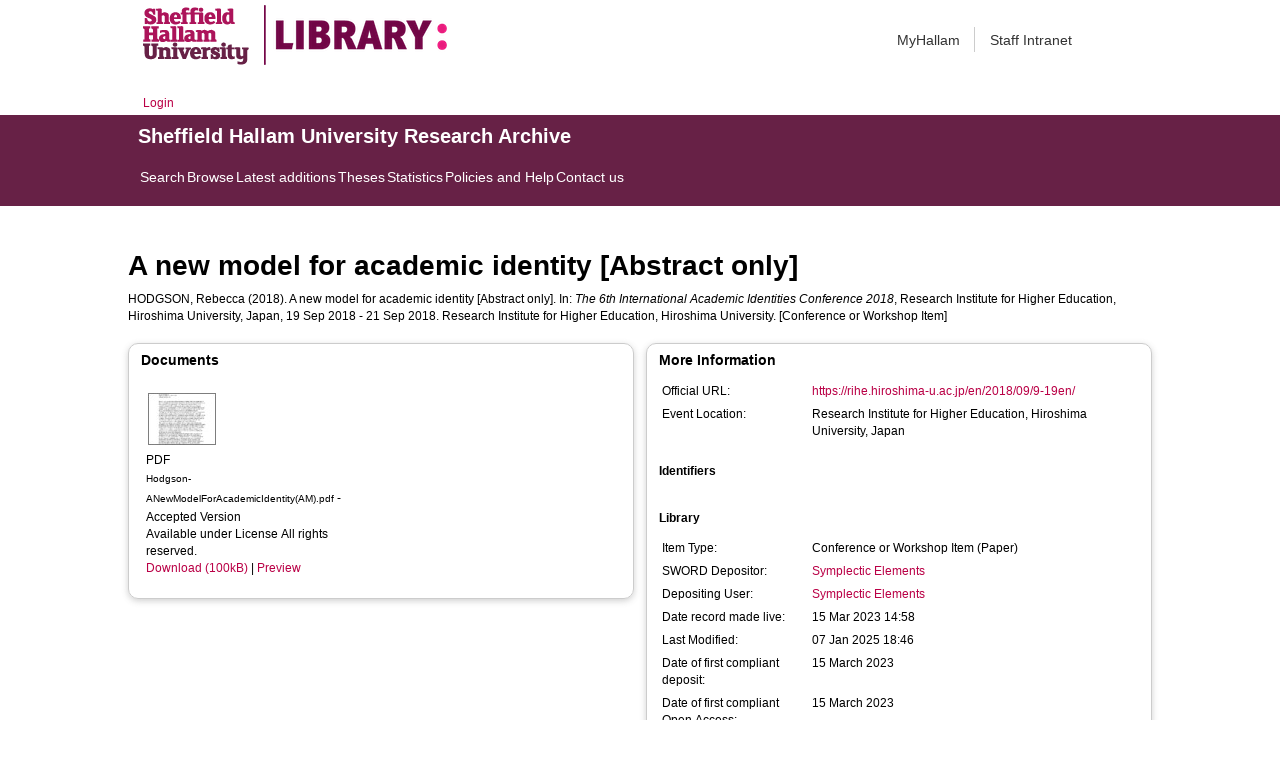

--- FILE ---
content_type: text/html; charset=utf-8
request_url: https://shura.shu.ac.uk/29744/
body_size: 43373
content:
<!DOCTYPE html>
<html xmlns="http://www.w3.org/1999/xhtml">
  <head>
    <meta http-equiv="X-UA-Compatible" content="IE=edge" /> 
    <title> A new model for academic identity [Abstract only]  - Sheffield Hallam University Research Archive</title>
    <!-- Sheffield Hallam styles -->
    <style media="screen" type="text/css">@import url(/style/shu.css);</style>
    <link href="/images/favicon.ico" rel="icon" type="image/x-icon" />
    <link href="/images/favicon.ico" rel="shortcut icon" type="image/x-icon" />
    <link href="https://shura.shu.ac.uk/" rel="Top" />
    <link href="https://shura.shu.ac.uk/cgi/search" rel="Search" />
    <style>
      #drs2008 {
        display: none;
      }
    </style>
    <script src="//ajax.googleapis.com/ajax/libs/jquery/1.11.1/jquery.min.js">// <!-- No script --></script>
    <meta name="eprints.eprintid" content="29744" />
<meta name="eprints.rev_number" content="14" />
<meta name="eprints.eprint_status" content="archive" />
<meta name="eprints.userid" content="14529" />
<meta name="eprints.dir" content="disk0/00/02/97/44" />
<meta name="eprints.datestamp" content="2023-03-15 14:58:13" />
<meta name="eprints.lastmod" content="2025-01-07 18:46:25" />
<meta name="eprints.status_changed" content="2023-03-15 14:58:13" />
<meta name="eprints.type" content="conference_item" />
<meta name="eprints.metadata_visibility" content="show" />
<meta name="eprints.sword_depositor" content="14529" />
<meta name="eprints.creators_name" content="Hodgson, Rebecca" />
<meta name="eprints.creators_id" content="r.hodgson@shu.ac.uk" />
<meta name="eprints.creators_affiliation" content="Sheffield Hallam University" />
<meta name="eprints.title" content="A new model for academic identity [Abstract only]" />
<meta name="eprints.ispublished" content="pub" />
<meta name="eprints.date" content="2018-09-21" />
<meta name="eprints.date_type" content="published" />
<meta name="eprints.publisher" content="Research Institute for Higher Education, Hiroshima University" />
<meta name="eprints.official_url" content="https://rihe.hiroshima-u.ac.jp/en/2018/09/9-19en/" />
<meta name="eprints.collections" content="research" />
<meta name="eprints.creators_browse_id" content="2383" />
<meta name="eprints.creators_browse_name" content="HODGSON, Rebecca" />
<meta name="eprints.internal_creators_name" content="Hodgson, Rebecca" />
<meta name="eprints.internal_creators_id" content="r.hodgson@shu.ac.uk" />
<meta name="eprints.internal_creators_affiliation" content="Sheffield Hallam University" />
<meta name="eprints.full_text_status" content="public" />
<meta name="eprints.pres_type" content="paper" />
<meta name="eprints.pages" content="2" />
<meta name="eprints.event_title" content="The 6th International Academic Identities Conference 2018" />
<meta name="eprints.event_location" content="Research Institute for Higher Education, Hiroshima University, Japan" />
<meta name="eprints.event_dates" content="19 Sep 2018 - 21 Sep 2018" />
<meta name="eprints.event_type" content="conference" />
<meta name="eprints.refereed" content="FALSE" />
<meta name="eprints.coversheets_dirty" content="FALSE" />
<meta name="eprints.dates_date" content="2018-02-26" />
<meta name="eprints.dates_date" content="2018-09-21" />
<meta name="eprints.dates_date" content="2018-09-21" />
<meta name="eprints.dates_date_type" content="accepted" />
<meta name="eprints.dates_date_type" content="published" />
<meta name="eprints.dates_date_type" content="published_online" />
<meta name="eprints.hoa_compliant" content="500" />
<meta name="eprints.hoa_date_acc" content="2018-02-26" />
<meta name="eprints.hoa_date_pub" content="2018-09-21" />
<meta name="eprints.hoa_date_fcd" content="2023-03-15" />
<meta name="eprints.hoa_date_foa" content="2023-03-15" />
<meta name="eprints.hoa_version_fcd" content="AM" />
<meta name="eprints.hoa_exclude" content="FALSE" />
<meta name="eprints.citation" content="  HODGSON, Rebecca  (2018).  A new model for academic identity [Abstract only].   In: The 6th International Academic Identities Conference 2018, Research Institute for Higher Education, Hiroshima University, Japan, 19 Sep 2018 - 21 Sep 2018. Research Institute for Higher Education, Hiroshima University.     [Conference or Workshop Item] " />
<meta name="eprints.document_url" content="https://shura.shu.ac.uk/29744/3/Hodgson-ANewModelForAcademicIdentity%28AM%29.pdf" />
<link href="http://purl.org/DC/elements/1.0/" rel="schema.DC" />
<meta name="DC.relation" content="https://shura.shu.ac.uk/29744/" />
<meta name="DC.title" content="A new model for academic identity [Abstract only]" />
<meta name="DC.creator" content="Hodgson, Rebecca" />
<meta name="DC.publisher" content="Research Institute for Higher Education, Hiroshima University" />
<meta name="DC.date" content="2018-09-21" />
<meta name="DC.type" content="Conference or Workshop Item" />
<meta name="DC.type" content="NonPeerReviewed" />
<meta name="DC.format" content="application/pdf" />
<meta name="DC.language" content="en" />
<meta name="DC.rights" content="arr" />
<meta name="DC.identifier" content="https://shura.shu.ac.uk/29744/3/Hodgson-ANewModelForAcademicIdentity%28AM%29.pdf" />
<meta name="DC.identifier" content="  HODGSON, Rebecca  (2018).  A new model for academic identity [Abstract only].   In: The 6th International Academic Identities Conference 2018, Research Institute for Higher Education, Hiroshima University, Japan, 19 Sep 2018 - 21 Sep 2018. Research Institute for Higher Education, Hiroshima University.     [Conference or Workshop Item] " />
<meta name="DC.relation" content="https://rihe.hiroshima-u.ac.jp/en/2018/09/9-19en/" />
<!-- Highwire Press meta tags -->
<meta name="citation_title" content="A new model for academic identity [Abstract only]" />
<meta name="citation_author" content="Hodgson, Rebecca" />
<meta name="citation_publication_date" content="2018/09/21" />
<meta name="citation_online_date" content="2023/03/15" />
<meta name="citation_conference_title" content="The 6th International Academic Identities Conference 2018" />
<meta name="citation_pdf_url" content="https://shura.shu.ac.uk/29744/3/Hodgson-ANewModelForAcademicIdentity%28AM%29.pdf" />
<meta name="citation_date" content="2018/09/21" />
<meta name="citation_cover_date" content="2018/09/21" />
<meta name="citation_publisher" content="Research Institute for Higher Education, Hiroshima University" />
<meta name="citation_language" content="en" />
<!-- PRISM meta tags -->
<link href="https://www.w3.org/submissions/2020/SUBM-prism-20200910/" rel="schema.prism" />
<meta name="prism.dateReceived" content="2023-03-15T14:58:13" />
<meta name="prism.modificationDate" content="2025-01-07T18:46:25" />
<meta name="prism.pageCount" content="2" />
<meta name="prism.event" content="The 6th International Academic Identities Conference 2018" />
<meta name="prism.link" content="https://rihe.hiroshima-u.ac.jp/en/2018/09/9-19en/" />
<link href="https://shura.shu.ac.uk/29744/" rel="canonical" />
<link href="https://shura.shu.ac.uk/cgi/export/eprint/29744/MODS/shu-eprint-29744.xml" type="text/xml; charset=utf-8" rel="alternate" title="MODS" />
<link href="https://shura.shu.ac.uk/cgi/export/eprint/29744/COinS/shu-eprint-29744.txt" type="text/plain; charset=utf-8" rel="alternate" title="OpenURL ContextObject in Span" />
<link href="https://shura.shu.ac.uk/cgi/export/eprint/29744/EndNote/shu-eprint-29744.enw" type="text/plain; charset=utf-8" rel="alternate" title="EndNote" />
<link href="https://shura.shu.ac.uk/cgi/export/eprint/29744/Atom/shu-eprint-29744.xml" type="application/atom+xml;charset=utf-8" rel="alternate" title="Atom" />
<link href="https://shura.shu.ac.uk/cgi/export/eprint/29744/JSON/shu-eprint-29744.js" type="application/json; charset=utf-8" rel="alternate" title="JSON" />
<link href="https://shura.shu.ac.uk/cgi/export/eprint/29744/ContextObject/shu-eprint-29744.xml" type="text/xml; charset=utf-8" rel="alternate" title="OpenURL ContextObject" />
<link href="https://shura.shu.ac.uk/cgi/export/eprint/29744/Refer/shu-eprint-29744.refer" type="text/plain" rel="alternate" title="Refer" />
<link href="https://shura.shu.ac.uk/cgi/export/eprint/29744/HTML/shu-eprint-29744.html" type="text/html; charset=utf-8" rel="alternate" title="HTML Citation" />
<link href="https://shura.shu.ac.uk/cgi/export/eprint/29744/BibTeX/shu-eprint-29744.bib" type="text/plain; charset=utf-8" rel="alternate" title="BibTeX" />
<link href="https://shura.shu.ac.uk/cgi/export/eprint/29744/RefWorks/shu-eprint-29744.ref" type="text/plain" rel="alternate" title="RefWorks" />
<link href="https://shura.shu.ac.uk/cgi/export/eprint/29744/RIOXX2/shu-eprint-29744.xml" type="text/xml; charset=utf-8" rel="alternate" title="RIOXX2 XML" />
<link href="https://shura.shu.ac.uk/cgi/export/eprint/29744/RDFN3/shu-eprint-29744.n3" type="text/n3" rel="alternate" title="RDF+N3" />
<link href="https://shura.shu.ac.uk/cgi/export/eprint/29744/Text/shu-eprint-29744.txt" type="text/plain; charset=utf-8" rel="alternate" title="ASCII Citation" />
<link href="https://shura.shu.ac.uk/cgi/export/eprint/29744/Simple/shu-eprint-29744.txt" type="text/plain; charset=utf-8" rel="alternate" title="Simple Metadata" />
<link href="https://shura.shu.ac.uk/cgi/export/eprint/29744/RIS/shu-eprint-29744.ris" type="text/plain" rel="alternate" title="Reference Manager" />
<link href="https://shura.shu.ac.uk/cgi/export/eprint/29744/DC/shu-eprint-29744.txt" type="text/plain; charset=utf-8" rel="alternate" title="Dublin Core" />
<link href="https://shura.shu.ac.uk/cgi/export/eprint/29744/METS/shu-eprint-29744.xml" type="text/xml; charset=utf-8" rel="alternate" title="METS" />
<link href="https://shura.shu.ac.uk/cgi/export/eprint/29744/CSV/shu-eprint-29744.csv" type="text/csv; charset=utf-8" rel="alternate" title="Multiline CSV" />
<link href="https://shura.shu.ac.uk/cgi/export/eprint/29744/RDFXML/shu-eprint-29744.rdf" type="application/rdf+xml" rel="alternate" title="RDF+XML" />
<link href="https://shura.shu.ac.uk/cgi/export/eprint/29744/RDFNT/shu-eprint-29744.nt" type="text/plain" rel="alternate" title="RDF+N-Triples" />
<link href="https://shura.shu.ac.uk/cgi/export/eprint/29744/XML/shu-eprint-29744.xml" type="application/vnd.eprints.data+xml; charset=utf-8" rel="alternate" title="EP3 XML" />
<link href="https://shura.shu.ac.uk/cgi/export/eprint/29744/DIDL/shu-eprint-29744.xml" type="text/xml; charset=utf-8" rel="alternate" title="MPEG-21 DIDL" />
<link href="https://shura.shu.ac.uk/" rel="Top" />
    <link href="https://shura.shu.ac.uk/sword-app/servicedocument" rel="Sword" />
    <link href="https://shura.shu.ac.uk/id/contents" rel="SwordDeposit" />
    <link href="https://shura.shu.ac.uk/cgi/search" rel="Search" type="text/html" />
    <link href="https://shura.shu.ac.uk/cgi/opensearchdescription" rel="Search" title="Sheffield Hallam University Research Archive" type="application/opensearchdescription+xml" />
    <script type="text/javascript">
// <![CDATA[
var eprints_http_root = "https://shura.shu.ac.uk";
var eprints_http_cgiroot = "https://shura.shu.ac.uk/cgi";
var eprints_oai_archive_id = "shura.shu.ac.uk";
var eprints_logged_in = false;
var eprints_logged_in_userid = 0; 
var eprints_logged_in_username = ""; 
var eprints_logged_in_usertype = ""; 
var eprints_lang_id = "en";
// ]]></script>
    <style type="text/css">.ep_logged_in { display: none }</style>
    <link href="/style/auto-3.4.5.css?1760102156" rel="stylesheet" type="text/css" />
    <script src="/javascript/auto-3.4.5.js?1763389928" type="text/javascript">
//padder
</script>
    <!--[if lte IE 6]>
        <link rel="stylesheet" type="text/css" href="/style/ie6.css" />
   <![endif]-->
    <meta name="Generator" content="EPrints 3.4.5" />
    <meta content="text/html; charset=UTF-8" http-equiv="Content-Type" />
    <meta content="en" http-equiv="Content-Language" />
    
<!-- google charts -->
<script type="text/javascript" src="https://www.google.com/jsapi">// <!-- No script --></script>
<script type="text/javascript">
        google.load("visualization", "1", {packages:["corechart", "geochart"]});
</script>

  </head>
  <body class="s-lg-guide-body">
    
   <!-- <div id="container">-->
	<div class="navbar navbar-default navbar-static-top" role="navigation">

      <div class="container">
        <div class="navbar-header">
          <button type="button" class="navbar-toggle" data-toggle="collapse" data-target=".navbar-collapse">
            <span class="sr-only">Toggle navigation</span>
            <span class="icon-bar"></span>
            <span class="icon-bar"></span>
            <span class="icon-bar"></span>
          </button>
          <span class="navbar-brand"><a href="/"><img src="/images/Library_Online_213x60px-01.png" class="img-responsive" alt="Sheffield Hallam University logo" /></a></span>
          <span class="navbar-brand"><a href="https://libguides.shu.ac.uk/pages/library"><img src="/images/Library_logo_at_60_.png" class="img-responsive" alt="Hallam Library logo" /></a></span>
        </div>
        <div class="navbar-collapse collapse">
          <ul class="nav navbar-nav navbar-right">
          <li><a href="https://www.shu.ac.uk/myhallam"> MyHallam</a></li>
          <li><a href="https://sheffieldhallam.sharepoint.com/sites/staffhome"> Staff Intranet</a></li>        
          </ul>
        </div> 
      </div>
</div>

<div id="toolbar" class="container"><ul id="ep_tm_menu_tools" class="ep_tm_key_tools"><li class="ep_tm_key_tools_item"><a href="/cgi/users/home" class="ep_tm_key_tools_item_link">Login</a></li></ul></div>

 <div class="container"></div>
<div class="banner">
<div id="s-lg-tabs-container" class="container s-lib-side-borders">
     <div id="guide-title" class="title">
       <a href="/"><h3>Sheffield Hallam University Research Archive</h3></a>
     </div>    
     <div id="s-lg-guide-tabs" class="tabs" role="navigation" aria-label="Guide Pages">
        <ul class="nav-tabs">
            <li class="active dropdown clearfix">
                <a title="" class="s-lg-tab-top-link active pull-left" href="https://shura.shu.ac.uk/cgi/search/advanced">
                    <span>Search</span>
                </a>
	    </li>
	    <li class="active dropdown clearfix">
                <a title="" class="s-lg-tab-top-link active pull-left" href="https://shura.shu.ac.uk/browse.html">
                    <span>Browse</span>
                </a>
	    </li>
	    <li class="active dropdown clearfix">
                <a title="" class="s-lg-tab-top-link active pull-left" href="https://shura.shu.ac.uk/cgi/latest_tool">
                    <span>Latest additions</span>
                </a>
            </li>
	    <li class="active dropdown clearfix">
		    <a title="" class="s-lg-tab-top-link active pull-left" href="https://shura.shu.ac.uk/view/types/thesis/">
                    <span>Theses</span>
                </a>
            </li>
            <li class="active dropdown clearfix">
                <a title="" class="s-lg-tab-top-link active pull-left" href="https://shura.shu.ac.uk/cgi/stats/report">
                    <span>Statistics</span>
                </a>
            </li>
	    <li class="active dropdown clearfix">
		    <a title="" class="s-lg-tab-top-link active pull-left" href="https://shura.shu.ac.uk/page/information">
                    <span>Policies and Help</span>
                </a>
       	    </li>
	    <li class="active dropdown clearfix">
		    <a title="" class="s-lg-tab-top-link active pull-left" href="https://shura.shu.ac.uk/page/contact">
                    <span>Contact us</span>
                </a>
       	    </li>
        </ul>
    </div>
</div>
</div>

<!--      <div id="sidebar" class="ep_noprint">
        <ul>
          <li><a href="{$config{https_url}}/" title="">SHURA home</a></li>
          <li><a href="{$config{https_url}}/browse.html" title="">Browse</a></li>
          <li><a href="{$config{https_cgiurl}}/search/advanced" title="">Search</a></li>
          <li><a href="{$config{https_cgiurl}}/latest_tool" title="">Recent items</a></li>
<li><a href="{$config{https_cgiurl}}/search/archive/advanced?screen=Search&amp;dataset=archive&amp;_action_search=Search&amp;documents_merge=ALL&amp;documents=&amp;title_merge=ALL&amp;title=&amp;creators_name_merge=ALL&amp;creators_name=&amp;abstract_merge=ALL&amp;abstract=&amp;date=&amp;keywords_merge=ALL&amp;keywords=&amp;divisions_merge=ANY&amp;departments_merge=ANY&amp;type=thesis&amp;editors_name_merge=ALL&amp;editors_name=&amp;refereed=EITHER&amp;publication_merge=ALL&amp;publication=&amp;datestamp=&amp;satisfyall=ALL&amp;order=-date%2Fcreators_name%2Ftitle" title="">Theses</a></li>
          <li><a href="{$config{https_cgiurl}}/stats/report" title="">Statistics</a></li>
          <li><a href="{$config{https_url}}/resmetrics.html" title="">Research metrics</a></li>
          <li><a href="{$config{https_url}}/add.html" title="">Add your research</a></li>
          <li><a href="{$config{https_url}}/information.html" title="">About SHURA</a></li>
          <li><a href="https://shurda.shu.ac.uk/" target="_new" title="">Research Data Archive</a></li>
          <li><a href="https://www.shu.ac.uk/research/" title="" target="_blank">Research at SHU</a></li>
	  <li><a href="https://blogs.shu.ac.uk/libraryresearchsupport/?doing_wp_cron=1517233543.7457499504089355468750" title="" target="_blank">Library Research Support</a></li>
          <li><a href="{$config{https_url}}/contact.html" title="">Contact us</a></li>
        </ul>
      </div> -->

      <div id="main">
        <!--<epc:pin ref="toolbar"/>-->
        <h1>

A new model for academic identity [Abstract only]

</h1>
        <div class="ep_summary_content"><div class="ep_summary_content_top"><div class="ep_summary_box ep_plugin_summary_box_tools" id="ep_summary_box_1"><div class="ep_summary_box_title"><div class="ep_no_js">Tools</div><div class="ep_only_js" id="ep_summary_box_1_colbar" style="display: none"><a href="#" onclick="EPJS_blur(event); EPJS_toggleSlideScroll('ep_summary_box_1_content',true,'ep_summary_box_1');EPJS_toggle('ep_summary_box_1_colbar',true);EPJS_toggle('ep_summary_box_1_bar',false);return false" class="ep_box_collapse_link"><img border="0" src="/style/images/minus.png" alt="-" /> Tools</a></div><div class="ep_only_js" id="ep_summary_box_1_bar"><a href="#" onclick="EPJS_blur(event); EPJS_toggleSlideScroll('ep_summary_box_1_content',false,'ep_summary_box_1');EPJS_toggle('ep_summary_box_1_colbar',false);EPJS_toggle('ep_summary_box_1_bar',true);return false" class="ep_box_collapse_link"><img border="0" src="/style/images/plus.png" alt="+" /> Tools</a></div></div><div class="ep_summary_box_body" id="ep_summary_box_1_content" style="display: none"><div id="ep_summary_box_1_content_inner"><div class="ep_block" style="margin-bottom: 1em"><form accept-charset="utf-8" action="https://shura.shu.ac.uk/cgi/export_redirect" method="get">
  <input value="29744" name="eprintid" type="hidden" id="eprintid" />
  <select name="format" aria-labelledby="box_tools_export_button">
    <option value="MODS">MODS</option>
    <option value="COinS">OpenURL ContextObject in Span</option>
    <option value="EndNote">EndNote</option>
    <option value="Atom">Atom</option>
    <option value="JSON">JSON</option>
    <option value="ContextObject">OpenURL ContextObject</option>
    <option value="Refer">Refer</option>
    <option value="HTML">HTML Citation</option>
    <option value="BibTeX">BibTeX</option>
    <option value="RefWorks">RefWorks</option>
    <option value="RIOXX2">RIOXX2 XML</option>
    <option value="RDFN3">RDF+N3</option>
    <option value="Text">ASCII Citation</option>
    <option value="Simple">Simple Metadata</option>
    <option value="RIS">Reference Manager</option>
    <option value="DC">Dublin Core</option>
    <option value="METS">METS</option>
    <option value="CSV">Multiline CSV</option>
    <option value="RDFXML">RDF+XML</option>
    <option value="RDFNT">RDF+N-Triples</option>
    <option value="XML">EP3 XML</option>
    <option value="DIDL">MPEG-21 DIDL</option>
  </select>
  <input class="ep_form_action_button" value="Export" type="submit" id="box_tools_export_button" />
</form></div><div class="addtoany_share_buttons"><a href="https://www.addtoany.com/share?linkurl=https://shura.shu.ac.uk/id/eprint/29744&amp;title=A new model for academic identity [Abstract only]" target="_blank"><img class="ep_form_action_button" src="/images/shareicon/a2a.svg" alt="Add to Any" /></a><a href="https://www.addtoany.com/add_to/twitter?linkurl=https://shura.shu.ac.uk/id/eprint/29744&amp;linkname=A new model for academic identity [Abstract only]" target="_blank"><img class="ep_form_action_button" src="/images/shareicon/twitter.svg" alt="Add to Twitter" /></a><a href="https://www.addtoany.com/add_to/facebook?linkurl=https://shura.shu.ac.uk/id/eprint/29744&amp;linkname=A new model for academic identity [Abstract only]" target="_blank"><img class="ep_form_action_button" src="/images/shareicon/facebook.svg" alt="Add to Facebook" /></a><a href="https://www.addtoany.com/add_to/linkedin?linkurl=https://shura.shu.ac.uk/id/eprint/29744&amp;linkname=A new model for academic identity [Abstract only]" target="_blank"><img class="ep_form_action_button" src="/images/shareicon/linkedin.svg" alt="Add to Linkedin" /></a><a href="https://www.addtoany.com/add_to/pinterest?linkurl=https://shura.shu.ac.uk/id/eprint/29744&amp;linkname=A new model for academic identity [Abstract only]" target="_blank"><img class="ep_form_action_button" src="/images/shareicon/pinterest.svg" alt="Add to Pinterest" /></a><a href="https://www.addtoany.com/add_to/email?linkurl=https://shura.shu.ac.uk/id/eprint/29744&amp;linkname=A new model for academic identity [Abstract only]" target="_blank"><img class="ep_form_action_button" src="/images/shareicon/email.svg" alt="Add to Email" /></a></div></div></div></div></div><div class="ep_summary_content_left"></div><div class="ep_summary_content_right"></div><div class="ep_summary_content_main">

  <p style="margin-bottom: 1em">
    


    <span class="person_name">HODGSON, Rebecca</span>
  

(2018).


    A new model for academic identity [Abstract only].
  


    In: <em>The 6th International Academic Identities Conference 2018</em>, Research Institute for Higher Education, Hiroshima University, Japan, 19 Sep 2018 - 21 Sep 2018.
    Research Institute for Higher Education, Hiroshima University.
  


  


[Conference or Workshop Item]


  </p>
  
<div class="ep_panel_container ep_panel_container_eprint ep_panel_set_eprint_29744" id="ep_panel_set_eprint_29744"><ul class="ep_panel_buttons" role="tablist" aria-label="Tabbed Panels" id="ep_panel_set_eprint_29744_buttons"><li tabindex="-100" class="ep_panel_links ep_panel_set_eprint_29744_links" role="tab" onfocusin="ep_open_panel(event, 'ep_panel_set_eprint_29744', 'docs')" id="ep_panel_set_eprint_29744_links_docs" aria-controls="docs">Documents</li><li tabindex="-101" class="ep_panel_links ep_panel_set_eprint_29744_links" role="tab" onfocusin="ep_open_panel(event, 'ep_panel_set_eprint_29744', 'metadata_headings')" id="ep_panel_set_eprint_29744_links_metadata_headings" aria-controls="metadata_headings">More Information</li><li tabindex="-102" class="ep_panel_links ep_panel_set_eprint_29744_links" role="tab" onfocusin="ep_open_panel(event, 'ep_panel_set_eprint_29744', 'stats')" id="ep_panel_set_eprint_29744_links_stats" aria-controls="stats">Statistics</li><li tabindex="-103" class="ep_panel_links ep_panel_set_eprint_29744_links" role="tab" onfocusin="ep_open_panel(event, 'ep_panel_set_eprint_29744', 'export_raw')" id="ep_panel_set_eprint_29744_links_export_raw" aria-controls="export_raw">Share</li></ul><div class="ep_panel_controls" id="ep_panel_set_eprint_29744_controls"><a onclick="ep_open_panel_all('ep_panel_set_eprint_29744');" class="ep_panel_controls_open" id="ep_panel_set_eprint_29744_controls_open">[+]</a><a onclick="ep_close_panel_all('ep_panel_set_eprint_29744');" class="ep_panel_controls_close" id="ep_panel_set_eprint_29744_controls_close">[-]</a></div><div class="ep_panels" id="ep_panel_set_eprint_29744_panels" number_of_panels="4"><div ep_tile_order="0" ep_panel_order="0" class="ep_panel_wrapper" role="tabpanel" id="docs" aria-labelledby="ep_panel_set_eprint_29744_links_docs">

<div class="ep_panel_content" id="ep_panel_ep_panel_set_eprint_29744__docs">
  <div class="ep_panel_title ep_panel_simple_title" id="ep_panel_set_eprint_29744__docs_title">Documents</div>
  <div class="ep_panel_body" id="ep_panel_set_eprint_29744__docs_content">
    <div id="ep_panel_set_eprint_29744__docs_content_inner">         
      <div class="ep_panel_container ep_panel_container_document ep_panel_set_docs_29744" id="ep_panel_set_docs_29744"><ul class="ep_panel_buttons" role="tablist" aria-label="Tabbed Panels" id="ep_panel_set_docs_29744_buttons"><li tabindex="-100" class="ep_panel_links ep_panel_set_docs_29744_links" role="tab" onfocusin="ep_open_panel(event, 'ep_panel_set_docs_29744', 'panel_1')" id="ep_panel_set_docs_29744_links_panel_1" aria-controls="panel_1">29744:615261</li></ul><div class="ep_panel_controls" id="ep_panel_set_docs_29744_controls"><a onclick="ep_open_panel_all('ep_panel_set_docs_29744');" class="ep_panel_controls_open" id="ep_panel_set_docs_29744_controls_open">[+]</a><a onclick="ep_close_panel_all('ep_panel_set_docs_29744');" class="ep_panel_controls_close" id="ep_panel_set_docs_29744_controls_close">[-]</a></div><div class="ep_panels" id="ep_panel_set_docs_29744_panels" number_of_panels="1"><div ep_tile_order="0" ep_panel_order="0" class="ep_panel_wrapper" role="tabpanel" id="panel_1" aria-labelledby="ep_panel_set_docs_29744_links_panel_1">

<div class="ep_panel_content" id="ep_panel_ep_panel_set_docs_29744__panel_1">
  <div class="ep_panel_title ep_panel_simple_title" id="ep_panel_set_docs_29744__panel_1_title">29744:615261</div>
  <div class="ep_panel_body" id="ep_panel_set_docs_29744__panel_1_content">
    <div id="ep_panel_set_docs_29744__panel_1_content_inner">         
      

            <div class="summary_page_doc_icon"><a class="ep_document_link" href="https://shura.shu.ac.uk/29744/3/Hodgson-ANewModelForAcademicIdentity%28AM%29.pdf" onmouseover="EPJS_ShowPreview( event, 'doc_preview_615261', 'right' );" onmouseout="EPJS_HidePreview( event, 'doc_preview_615261', 'right' );" onblur="EPJS_HidePreview( event, 'doc_preview_615261', 'right' );" onfocus="EPJS_ShowPreview( event, 'doc_preview_615261', 'right' );"><img border="0" class="ep_doc_icon" src="https://shura.shu.ac.uk/29744/3.hassmallThumbnailVersion/Hodgson-ANewModelForAcademicIdentity%28AM%29.pdf" alt="[thumbnail of Hodgson-ANewModelForAcademicIdentity(AM).pdf]" /></a><div class="ep_preview" id="doc_preview_615261"><div><div><span><img border="0" class="ep_preview_image" src="https://shura.shu.ac.uk/29744/3.haspreviewThumbnailVersion/Hodgson-ANewModelForAcademicIdentity%28AM%29.pdf" id="doc_preview_615261_img" alt="" /><div class="ep_preview_title">Preview</div></span></div></div></div></div>
            <div class="summary_page_doc_info">

              <div class="ep_document_citation_wrapper">

<!-- document citation -->


<span class="ep_document_citation">
<span class="document_format">PDF</span>
<br /><span class="document_filename">Hodgson-ANewModelForAcademicIdentity(AM).pdf</span>
 - Accepted Version


  <br />Available under License All rights reserved.

</span>

</div><br />

              <a href="https://shura.shu.ac.uk/29744/3/Hodgson-ANewModelForAcademicIdentity%28AM%29.pdf" class="ep_document_link">Download (100kB)</a>
              
			  
			  | <a href="https://shura.shu.ac.uk/29744/3.haslightboxThumbnailVersion/Hodgson-ANewModelForAcademicIdentity%28AM%29.pdf" rel="lightbox[docs] nofollow">Preview</a>
			  
			  

<!-- not in use
              <epc:if test="!$item.is_public() and $item.contact_email().is_set()">
                | <a href="{$config{http_cgiurl}}/request_doc?docid={$item{docid}"><epc:phrase ref="request:button" /></a>
              </epc:if>
              <ul>
              <epc:foreach expr="$item.related_objects('http://eprints.org/relation/hasVersion')" iterator="rel">
                <epc:if test="$rel{relation_type}!='http://eprints.org/relation/isVolatileVersionOf'">
                  <li><epc:print expr="$rel.citation_link('default')" /></li>
                </epc:if>
              </epc:foreach>
              </ul>
-->
            </div>

    </div>
  </div>
</div>
</div></div><script type="text/javascript">
// <![CDATA[
ep_panel_init('panel_1', 'as_tiles', 'ep_panel_set_docs_29744');
// ]]></script></div>
    </div>
  </div>
</div>
</div><div ep_tile_order="1" ep_panel_order="1" class="ep_panel_wrapper" role="tabpanel" id="metadata_headings" aria-labelledby="ep_panel_set_eprint_29744_links_metadata_headings">

<div class="ep_panel_content" id="ep_panel_ep_panel_set_eprint_29744__metadata_headings">
<div class="ep_panel_title" id="ep_panel_set_eprint_29744__metadata_headings_title">More Information</div>
  <div class="ep_panel_body" id="ep_panel_set_eprint_29744__metadata_headings_content">
    <div id="ep_panel_set_eprint_29744__metadata_headings_content_inner">         
      <div class="ep_panel_table">
<div class="ep_panel_eprint_dynamic_data">
        
</div>
<div class="ep_panel_eprint_data">
        
</div>
<div class="ep_panel_eprint_dynamic_data">
        
</div>
<div class="ep_panel_eprint_metadata">
	
          
            <div class="ep_panel_table_row ep_panel_table_row_official_url">
              
              <div class="ep_panel_table_header">Official URL:</div>
              <div class="ep_panel_table_cell"><a href="https://rihe.hiroshima-u.ac.jp/en/2018/09/9-19en/">https://rihe.hiroshima-u.ac.jp/en/2018/09/9-19en/</a></div>
              
            </div>
          
        
          
        
          
        
          
        
          
        
          
        
          
        
          
        
          
        
          
        
          
        
          
        
          
        
          
        
          
            <div class="ep_panel_table_row ep_panel_table_row_event_location">
              
              <div class="ep_panel_table_header">Event Location:</div>
              <div class="ep_panel_table_cell">Research Institute for Higher Education, Hiroshima University, Japan</div>
              
            </div>
          
        
          
        
          
        
</div>

<!--<div class="ep_panel_{$dataset}_metadata">
        <epc:foreach expr="$data{more_info}" iterator="fieldname">
          <epc:if test="is_set($item.property($fieldname))">
            <div class="ep_panel_table_row ep_panel_table_row_{$fieldname}">
            <epc:if test="{$dataset}_fieldname_{$fieldname} = 'event_location'"> 
		<epc:if test="$item.property($fieldname) = 'artefact' or $item.property($fieldname) = 'exhibition' or $item.property($fieldname) = 'performance' or $item.property($fieldname) = 'image' or $item.property($fieldname) = 'audio' or $item.property($fieldname) = 'video'" >
                     <div class="ep_panel_table_header"><epc:phrase ref="{$dataset}_fieldname_{$fieldname}" />:</div>
                     <div class="ep_panel_table_cell"><epc:print expr="$item.property($fieldname)" /></div>
                </epc:if>
	    </epc:if>
            <epc:if  test="{$dataset}_fieldname_{$fieldname} != 'event_location'">
                <div class="ep_panel_table_header"><epc:phrase ref="{$dataset}_fieldname_{$fieldname}" />:</div>
                <div class="ep_panel_table_cell"><epc:print expr="$item.property($fieldname)" /></div>
            </epc:if>
            </div>
          </epc:if>
        </epc:foreach>
</div>-->

<div class="ep_panel_eprint_metadata">
        
        <p class="ep_panel_metadata_heading"><b>Identifiers</b></p>
        
          
        
 
  
            
                  
                    
                  
            
          



</div>

<!--<div class="ep_panel_{$dataset}_metadata">
	<p class="ep_panel_metadata_heading"><b>Library</b></p>
	<epc:foreach expr="$data{library}" iterator="fieldname">
          <epc:if test="is_set($item.property($fieldname))">
            <div class="ep_panel_table_row ep_panel_table_row_{$fieldname}">
              <div class="ep_panel_table_header"><epc:phrase ref="{$dataset}_fieldname_{$fieldname}" />:</div>
              <div class="ep_panel_table_cell"><epc:print expr="$item.property($fieldname)" /></div>
            </div>
          </epc:if>
        </epc:foreach>
</div>-->


<div class="ep_panel_eprint_metadata">
        <p class="ep_panel_metadata_heading"><b>Library</b></p>
        
          
            <div class="ep_panel_table_row ep_panel_table_row_type">
              <div class="ep_panel_table_header">Item Type:</div>
                 
                <div class="ep_panel_table_cell">Conference or Workshop Item (Paper)</div>
                
                
              
                
            </div>
          
        
          
            <div class="ep_panel_table_row ep_panel_table_row_sword_depositor">
              <div class="ep_panel_table_header">SWORD Depositor:</div>
                
                
              
              
   	        <div class="ep_panel_table_cell">

<a href="https://shura.shu.ac.uk/cgi/users/home?screen=User::View&amp;userid=14529"><span class="ep_name_citation"><span class="person_name">Symplectic Elements</span></span></a>

</div>
	        
            </div>
          
        
          
            <div class="ep_panel_table_row ep_panel_table_row_userid">
              <div class="ep_panel_table_header">Depositing User:</div>
                
                
              
              
   	        <div class="ep_panel_table_cell">

<a href="https://shura.shu.ac.uk/cgi/users/home?screen=User::View&amp;userid=14529"><span class="ep_name_citation"><span class="person_name">Symplectic Elements</span></span></a>

</div>
	        
            </div>
          
        
          
            <div class="ep_panel_table_row ep_panel_table_row_datestamp">
              <div class="ep_panel_table_header">Date record made live:</div>
                
                
              
              
   	        <div class="ep_panel_table_cell">15 Mar 2023 14:58</div>
	        
            </div>
          
        
          
            <div class="ep_panel_table_row ep_panel_table_row_lastmod">
              <div class="ep_panel_table_header">Last Modified:</div>
                
                
              
              
   	        <div class="ep_panel_table_cell">07 Jan 2025 18:46</div>
	        
            </div>
          
        
          
            <div class="ep_panel_table_row ep_panel_table_row_hoa_date_fcd">
              <div class="ep_panel_table_header">Date of first compliant deposit:</div>
                
                
              
              
   	        <div class="ep_panel_table_cell">15 March 2023</div>
	        
            </div>
          
        
          
            <div class="ep_panel_table_row ep_panel_table_row_hoa_date_foa">
              <div class="ep_panel_table_header">Date of first compliant Open Access:</div>
                
                
              
              
   	        <div class="ep_panel_table_cell">15 March 2023</div>
	        
            </div>
          
        
          
            <div class="ep_panel_table_row ep_panel_table_row_hoa_version_fcd">
              <div class="ep_panel_table_header">Version of first compliant deposit:</div>
                
                
              
              
   	        <div class="ep_panel_table_cell">Author Accepted Manuscript</div>
	        
            </div>
          
        
</div>

<div class="ep_panel_eprint_dynamic_data">
        
          <div class="ep_panel_table_row ep_panel_table_row_URI">
            <div class="ep_panel_table_header">URI:</div>
            <div class="ep_panel_table_cell"><a href="https://shura.shu.ac.uk/id/eprint/29744">https://shura.shu.ac.uk/id/eprint/29744</a></div>
          </div>
        
</div>
      </div>
    </div>
  </div>
</div>
</div><div ep_tile_order="2" ep_panel_order="2" class="ep_panel_wrapper" role="tabpanel" id="stats" aria-labelledby="ep_panel_set_eprint_29744_links_stats" ep_panel_onchange="irstats2_redraw">

<div class="ep_panel_content" id="ep_panel_ep_panel_set_eprint_29744__stats">
  <div class="ep_panel_title ep_panel_simple_title" id="ep_panel_set_eprint_29744__stats_title">Statistics</div>
  <div class="ep_panel_body" id="ep_panel_set_eprint_29744__stats_content">
    <div id="ep_panel_set_eprint_29744__stats_content_inner">         
      <div onresize="console.log('resize')">
<h3 class="irstats2_summary_page_header">Downloads</h3>
<div class="irstats2_summary_page_container">
<p>Downloads per month over past year</p>
<div id="irstats2_summary_page_downloads" class="irstats2_graph"></div>
<p style="text-align:center"><a href="#" id="irstats2_summary_page:link">View more statistics</a></p>
</div>
<script type="text/javascript">
document.observe("dom:loaded",function(){

                var irstats2_summary_page_eprintid = '29744';

                $( 'irstats2_summary_page:link' ).setAttribute( 'href', '/cgi/stats/report/eprint/' + irstats2_summary_page_eprintid );

                new EPJS_Stats_GoogleGraph ( { 'context': {
                        'range':'1y',
                        'set_name': 'eprint',
                        'set_value': irstats2_summary_page_eprintid,
                        'datatype':'downloads' },
                        'options': {
                        'container_id': 'irstats2_summary_page_downloads', 'date_resolution':'month','graph_type':'column'
                        } } );
                });

</script>
</div>
    </div>
  </div>
</div>
</div><div ep_tile_order="3" ep_panel_order="3" class="ep_panel_wrapper" role="tabpanel" id="export_raw" aria-labelledby="ep_panel_set_eprint_29744_links_export_raw">

<div class="ep_panel_content" id="ep_panel_ep_panel_set_eprint_29744__export_raw">
  <div class="ep_panel_title ep_panel_simple_title" id="ep_panel_set_eprint_29744__export_raw_title">Share</div>
  <div class="ep_panel_body" id="ep_panel_set_eprint_29744__export_raw_content">
    <div id="ep_panel_set_eprint_29744__export_raw_content_inner">         
      <div class="ep_block" style="margin-bottom: 1em"><form accept-charset="utf-8" action="https://shura.shu.ac.uk/cgi/export_redirect" method="get">
  <input value="29744" name="eprintid" type="hidden" id="eprintid" />
  <select name="format" aria-labelledby="box_tools_export_button">
    <option value="XML">EP3 XML</option>
    <option value="Text">ASCII Citation</option>
    <option value="Simple">Simple Metadata</option>
    <option value="Refer">Refer</option>
    <option value="RefWorks">RefWorks</option>
    <option value="RIS">Reference Manager</option>
    <option value="RIOXX2">RIOXX2 XML</option>
    <option value="RDFXML">RDF+XML</option>
    <option value="RDFNT">RDF+N-Triples</option>
    <option value="RDFN3">RDF+N3</option>
    <option value="MODS">MODS</option>
    <option value="METS">METS</option>
    <option value="JSON">JSON</option>
    <option value="HTML">HTML Citation</option>
    <option value="EndNote">EndNote</option>
    <option value="DIDL">MPEG-21 DIDL</option>
    <option value="DC">Dublin Core</option>
    <option value="ContextObject">OpenURL ContextObject</option>
    <option value="CSV">Multiline CSV</option>
    <option value="COinS">OpenURL ContextObject in Span</option>
    <option value="BibTeX">BibTeX</option>
    <option value="Atom">Atom</option>
  </select>
  <input class="ep_form_action_button" value="Export" type="submit" id="box_tools_export_button" />
</form></div><div class="addtoany_share_buttons"><a href="https://www.addtoany.com/share?linkurl=https://shura.shu.ac.uk/id/eprint/29744&amp;title=A new model for academic identity [Abstract only]" target="_blank"><img class="ep_form_action_button" src="/images/shareicon/a2a.svg" alt="Add to Any" /></a><a href="https://www.addtoany.com/add_to/twitter?linkurl=https://shura.shu.ac.uk/id/eprint/29744&amp;linkname=A new model for academic identity [Abstract only]" target="_blank"><img class="ep_form_action_button" src="/images/shareicon/twitter.svg" alt="Add to Twitter" /></a><a href="https://www.addtoany.com/add_to/facebook?linkurl=https://shura.shu.ac.uk/id/eprint/29744&amp;linkname=A new model for academic identity [Abstract only]" target="_blank"><img class="ep_form_action_button" src="/images/shareicon/facebook.svg" alt="Add to Facebook" /></a><a href="https://www.addtoany.com/add_to/linkedin?linkurl=https://shura.shu.ac.uk/id/eprint/29744&amp;linkname=A new model for academic identity [Abstract only]" target="_blank"><img class="ep_form_action_button" src="/images/shareicon/linkedin.svg" alt="Add to Linkedin" /></a><a href="https://www.addtoany.com/add_to/pinterest?linkurl=https://shura.shu.ac.uk/id/eprint/29744&amp;linkname=A new model for academic identity [Abstract only]" target="_blank"><img class="ep_form_action_button" src="/images/shareicon/pinterest.svg" alt="Add to Pinterest" /></a><a href="https://www.addtoany.com/add_to/email?linkurl=https://shura.shu.ac.uk/id/eprint/29744&amp;linkname=A new model for academic identity [Abstract only]" target="_blank"><img class="ep_form_action_button" src="/images/shareicon/email.svg" alt="Add to Email" /></a></div>
    </div>
  </div>
</div>
</div></div><script type="text/javascript">
// <![CDATA[
ep_panel_init('docs', 'as_tiles', 'ep_panel_set_eprint_29744');
// ]]></script></div>

  
  
  
  
    <h3>Actions (login required)</h3>
    <table class="ep_summary_page_actions ep_summary_page_actions_small">
    
      <tr>
	<td><a href="/cgi/users/home?screen=EPrint%3A%3AView&amp;eprintid=29744"><img class="ep_form_action_icon" role="button" src="/style/images/action_view.png" alt="View Item" /></a></td>
        <td>View Item</td>
      </tr>
    
    </table>
  

</div><div class="ep_summary_content_bottom"></div><div class="ep_summary_content_after"></div></div>
      </div>

<div id="footer" class="ep_noprint">
   <div id="s-lg-tabs-footer-container" class="footer-container s-lib-side-borders">
     <div class="footer-section-1">
        <h3>Sheffield Hallam University</h3>
    	<h3>City Campus, Howard Street</h3>
	<h3>Sheffield S1 1WB</h3>
     </div>
     <div class="footer-section-2">
         <h3>Sheffield Hallam University Research Archive</h3>
         <a href="mailto:shura@shu.ac.uk"><h3>Contact us: shura@shu.ac.uk</h3></a>
    </div>
    <div class="footer-section-3">
         <a href="https://www.shu.ac.uk/research/"><h3>Research at SHU</h3></a>
         <a href="https://libguides.shu.ac.uk/pages/library"><h3>SHU Library</h3></a>
    </div>
   </div>
</div>
  <!--</div> container closing div-->

<p class="footer-note">
SHURA supports <a href="http://www.openarchives.org"><abbr title="Open Archives Protocol for Metadata Harvesting v2.0">OAI 2.0</abbr></a> with a base URL of <tt>https://shura.shu.ac.uk/cgi/oai2</tt>
</p>

<script src="/javascript/sidebar_menu.js" type="text/javascript"><!-- padder --></script>


  </body>
</html>